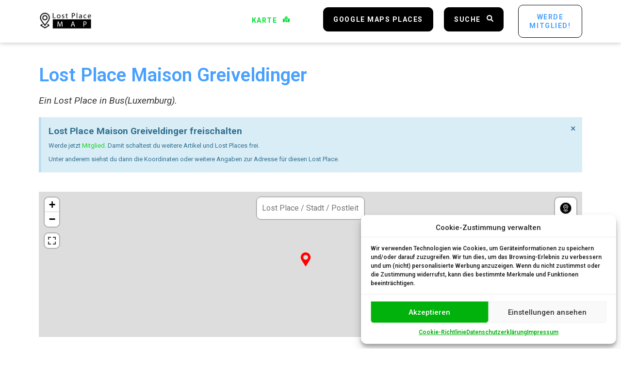

--- FILE ---
content_type: text/html; charset=utf-8
request_url: https://www.google.com/recaptcha/api2/aframe
body_size: 269
content:
<!DOCTYPE HTML><html><head><meta http-equiv="content-type" content="text/html; charset=UTF-8"></head><body><script nonce="BMCEgde06UxvJRxWeXtWQQ">/** Anti-fraud and anti-abuse applications only. See google.com/recaptcha */ try{var clients={'sodar':'https://pagead2.googlesyndication.com/pagead/sodar?'};window.addEventListener("message",function(a){try{if(a.source===window.parent){var b=JSON.parse(a.data);var c=clients[b['id']];if(c){var d=document.createElement('img');d.src=c+b['params']+'&rc='+(localStorage.getItem("rc::a")?sessionStorage.getItem("rc::b"):"");window.document.body.appendChild(d);sessionStorage.setItem("rc::e",parseInt(sessionStorage.getItem("rc::e")||0)+1);localStorage.setItem("rc::h",'1769817931950');}}}catch(b){}});window.parent.postMessage("_grecaptcha_ready", "*");}catch(b){}</script></body></html>

--- FILE ---
content_type: text/css
request_url: https://lostplace-map.com/wp-content/uploads/elementor/css/post-6.css?x50749&ver=1766412306
body_size: 282
content:
.elementor-kit-6{--e-global-color-primary:#01DF34;--e-global-color-secondary:#54595F;--e-global-color-text:#353535;--e-global-color-accent:#6AC9F3;--e-global-color-8e84640:#48A0FF;--e-global-color-de6989d:#51DA11;--e-global-color-e871230:#000000;--e-global-typography-primary-font-family:"Roboto";--e-global-typography-primary-font-weight:600;--e-global-typography-secondary-font-family:"Roboto Slab";--e-global-typography-secondary-font-weight:400;--e-global-typography-text-font-family:"Roboto";--e-global-typography-text-font-weight:400;--e-global-typography-accent-font-family:"Roboto";--e-global-typography-accent-font-weight:500;font-size:1.2em;font-weight:600;}.elementor-kit-6 a{color:#19D722;}.elementor-kit-6 h1{font-size:2em;}.elementor-kit-6 h2{font-size:1.6em;}.elementor-kit-6 h3{font-size:1.4em;}.elementor-kit-6 button,.elementor-kit-6 input[type="button"],.elementor-kit-6 input[type="submit"],.elementor-kit-6 .elementor-button{color:#FFFFFF;background-color:var( --e-global-color-e871230 );border-radius:20px 20px 20px 20px;}.elementor-kit-6 img{border-radius:20px 20px 20px 20px;}.elementor-section.elementor-section-boxed > .elementor-container{max-width:1140px;}.e-con{--container-max-width:1140px;}.elementor-widget:not(:last-child){margin-bottom:20px;}.elementor-element{--widgets-spacing:20px;}{}h1.entry-title{display:var(--page-title-display);}.site-header .site-branding{flex-direction:column;align-items:stretch;}.site-header{padding-inline-end:0px;padding-inline-start:0px;}.site-footer .site-branding{flex-direction:column;align-items:stretch;}@media(max-width:1024px){.elementor-section.elementor-section-boxed > .elementor-container{max-width:1024px;}.e-con{--container-max-width:1024px;}}@media(max-width:767px){.elementor-section.elementor-section-boxed > .elementor-container{max-width:767px;}.e-con{--container-max-width:767px;}}/* Start custom CSS */.leaflet-tile leaflet-tile-loaded {
    border-radius: 0;
}

h2 {
	margin-top: 2.5rem!important;
}

h3 {
	margin-top: 2.5rem!important;
}

h4 {
	margin-top: 2.5rem!important;
}

@media screen and (max-width:782px) {
 html {
  margin-top:0px!important;
 }
}/* End custom CSS */

--- FILE ---
content_type: text/css
request_url: https://lostplace-map.com/wp-content/uploads/elementor/css/post-51.css?x50749&ver=1766412306
body_size: 921
content:
.elementor-51 .elementor-element.elementor-element-7f6d087 > .elementor-container{min-height:88px;}.elementor-51 .elementor-element.elementor-element-7f6d087:not(.elementor-motion-effects-element-type-background), .elementor-51 .elementor-element.elementor-element-7f6d087 > .elementor-motion-effects-container > .elementor-motion-effects-layer{background-color:#FFFFFF;}.elementor-51 .elementor-element.elementor-element-7f6d087{box-shadow:0px 0px 10px 0px rgba(0, 0, 0, 0.28);transition:background 0.3s, border 0.3s, border-radius 0.3s, box-shadow 0.3s;padding:0px 0px 0px 0px;}.elementor-51 .elementor-element.elementor-element-7f6d087 > .elementor-background-overlay{transition:background 0.3s, border-radius 0.3s, opacity 0.3s;}.elementor-51 .elementor-element.elementor-element-2c87a66.elementor-column > .elementor-column-wrap > .elementor-widget-wrap{justify-content:flex-start;}.elementor-51 .elementor-element.elementor-element-2c87a66 > .elementor-column-wrap > .elementor-widget-wrap > .elementor-widget:not(.elementor-widget__width-auto):not(.elementor-widget__width-initial):not(:last-child):not(.elementor-absolute){margin-bottom:0px;}.elementor-51 .elementor-element.elementor-element-2c87a66 > .elementor-element-populated{margin:0px 0px 0px 0px;--e-column-margin-right:0px;--e-column-margin-left:0px;}.elementor-51 .elementor-element.elementor-element-2c87a66 > .elementor-element-populated > .elementor-widget-wrap{padding:15px 0px 9px 0px;}.elementor-51 .elementor-element.elementor-element-51d80e9e{text-align:left;width:auto;max-width:auto;}.elementor-51 .elementor-element.elementor-element-51d80e9e img{width:100%;max-width:130px;}.elementor-51 .elementor-element.elementor-element-eac6a45.elementor-column > .elementor-column-wrap > .elementor-widget-wrap{justify-content:space-between;}.elementor-51 .elementor-element.elementor-element-eac6a45 > .elementor-element-populated > .elementor-widget-wrap{padding:15px 0px 0px 0px;}.elementor-51 .elementor-element.elementor-element-50994c80 .elementor-button .elementor-align-icon-right{margin-left:12px;}.elementor-51 .elementor-element.elementor-element-50994c80 .elementor-button .elementor-align-icon-left{margin-right:12px;}.elementor-51 .elementor-element.elementor-element-50994c80 .elementor-button{font-family:"Roboto", Sans-serif;font-size:14px;font-weight:bold;text-transform:uppercase;font-style:normal;text-decoration:none;line-height:1.3em;letter-spacing:1.53px;fill:var( --e-global-color-primary );color:var( --e-global-color-primary );background-color:#FFFFFF;border-radius:0px 0px 0px 0px;padding:15px 20px 15px 20px;}.elementor-51 .elementor-element.elementor-element-50994c80 .elementor-button:hover, .elementor-51 .elementor-element.elementor-element-50994c80 .elementor-button:focus{color:#000000;background-color:#FFFFFF00;}.elementor-51 .elementor-element.elementor-element-50994c80 .elementor-button:hover svg, .elementor-51 .elementor-element.elementor-element-50994c80 .elementor-button:focus svg{fill:#000000;}.elementor-51 .elementor-element.elementor-element-50994c80 > .elementor-widget-container{margin:3px 0px 0px 0px;padding:0px 0px 0px 0px;}.elementor-51 .elementor-element.elementor-element-50994c80{width:var( --container-widget-width, 109.756% );max-width:109.756%;--container-widget-width:109.756%;--container-widget-flex-grow:0;}.elementor-51 .elementor-element.elementor-element-6d94b23.elementor-column > .elementor-column-wrap > .elementor-widget-wrap{justify-content:flex-end;}.elementor-51 .elementor-element.elementor-element-6d94b23 > .elementor-element-populated > .elementor-widget-wrap{padding:15px 0px 0px 0px;}.elementor-51 .elementor-element.elementor-element-07e54a9 .elementor-button .elementor-align-icon-right{margin-left:12px;}.elementor-51 .elementor-element.elementor-element-07e54a9 .elementor-button .elementor-align-icon-left{margin-right:12px;}.elementor-51 .elementor-element.elementor-element-07e54a9 .elementor-button{font-family:"Roboto", Sans-serif;font-size:14px;font-weight:bold;text-transform:uppercase;font-style:normal;text-decoration:none;line-height:1.3em;letter-spacing:1.53px;fill:#FFFFFF;color:#FFFFFF;background-color:#000000;border-style:solid;border-width:1px 1px 1px 1px;border-color:#000000;border-radius:10px 10px 10px 10px;padding:15px 20px 15px 20px;}.elementor-51 .elementor-element.elementor-element-07e54a9 .elementor-button:hover, .elementor-51 .elementor-element.elementor-element-07e54a9 .elementor-button:focus{color:#000000;background-color:#FFFFFF00;}.elementor-51 .elementor-element.elementor-element-07e54a9 .elementor-button:hover svg, .elementor-51 .elementor-element.elementor-element-07e54a9 .elementor-button:focus svg{fill:#000000;}.elementor-51 .elementor-element.elementor-element-07e54a9 > .elementor-widget-container{margin:0px 0px 0px 0px;padding:0px 0px 0px 0px;}.elementor-51 .elementor-element.elementor-element-07e54a9{width:auto;max-width:auto;}.elementor-51 .elementor-element.elementor-element-da1eece.elementor-column > .elementor-column-wrap > .elementor-widget-wrap{justify-content:flex-end;}.elementor-51 .elementor-element.elementor-element-da1eece > .elementor-element-populated > .elementor-widget-wrap{padding:15px 10px 10px 10px;}.elementor-51 .elementor-element.elementor-element-8099603 .elementor-button .elementor-align-icon-right{margin-left:12px;}.elementor-51 .elementor-element.elementor-element-8099603 .elementor-button .elementor-align-icon-left{margin-right:12px;}.elementor-51 .elementor-element.elementor-element-8099603 .elementor-button{font-family:"Roboto", Sans-serif;font-size:14px;font-weight:bold;text-transform:uppercase;font-style:normal;text-decoration:none;line-height:1.3em;letter-spacing:1.53px;fill:#FFFFFF;color:#FFFFFF;background-color:#000000;border-style:solid;border-width:1px 1px 1px 1px;border-color:#000000;border-radius:10px 10px 10px 10px;padding:15px 20px 15px 20px;}.elementor-51 .elementor-element.elementor-element-8099603 .elementor-button:hover, .elementor-51 .elementor-element.elementor-element-8099603 .elementor-button:focus{color:#000000;background-color:#FFFFFF00;}.elementor-51 .elementor-element.elementor-element-8099603 .elementor-button:hover svg, .elementor-51 .elementor-element.elementor-element-8099603 .elementor-button:focus svg{fill:#000000;}.elementor-51 .elementor-element.elementor-element-8099603 > .elementor-widget-container{margin:0px 0px 0px 010px;padding:0px 0px 0px 0px;}.elementor-51 .elementor-element.elementor-element-8099603{width:auto;max-width:auto;}.elementor-51 .elementor-element.elementor-element-4ddf4c1.elementor-column > .elementor-column-wrap > .elementor-widget-wrap{justify-content:flex-end;}.elementor-51 .elementor-element.elementor-element-4ddf4c1 > .elementor-element-populated > .elementor-widget-wrap{padding:10px 10px 10px 10px;}.elementor-51 .elementor-element.elementor-element-3e6cbec .elementor-button .elementor-align-icon-right{margin-left:0px;}.elementor-51 .elementor-element.elementor-element-3e6cbec .elementor-button .elementor-align-icon-left{margin-right:0px;}.elementor-51 .elementor-element.elementor-element-3e6cbec .elementor-button{font-family:"Roboto", Sans-serif;font-size:14px;font-weight:bold;text-transform:uppercase;font-style:normal;text-decoration:none;line-height:1.3em;letter-spacing:1.53px;fill:#48A0FF;color:#48A0FF;background-color:#FFFFFF;border-style:solid;border-width:1px 1px 1px 1px;border-color:#000000;border-radius:10px 10px 10px 10px;padding:15px 20px 15px 20px;}.elementor-51 .elementor-element.elementor-element-3e6cbec .elementor-button:hover, .elementor-51 .elementor-element.elementor-element-3e6cbec .elementor-button:focus{color:#FFFFFF;background-color:#48A0FF;border-color:#FFFFFF;}.elementor-51 .elementor-element.elementor-element-3e6cbec .elementor-button:hover svg, .elementor-51 .elementor-element.elementor-element-3e6cbec .elementor-button:focus svg{fill:#FFFFFF;}.elementor-51 .elementor-element.elementor-element-3e6cbec > .elementor-widget-container{margin:0px 0px 0px 010px;padding:0px 0px 0px 0px;}.elementor-51 .elementor-element.elementor-element-3e6cbec{width:auto;max-width:auto;}@media(max-width:1024px){.elementor-51 .elementor-element.elementor-element-50994c80{width:initial;max-width:initial;}.elementor-51 .elementor-element.elementor-element-da1eece.elementor-column > .elementor-column-wrap > .elementor-widget-wrap{justify-content:flex-end;}.elementor-51 .elementor-element.elementor-element-4ddf4c1.elementor-column > .elementor-column-wrap > .elementor-widget-wrap{justify-content:flex-end;}.elementor-51 .elementor-element.elementor-element-3e6cbec{width:initial;max-width:initial;}}@media(min-width:768px){.elementor-51 .elementor-element.elementor-element-2c87a66{width:36.225%;}.elementor-51 .elementor-element.elementor-element-eac6a45{width:13.158%;}.elementor-51 .elementor-element.elementor-element-6d94b23{width:22.81%;}.elementor-51 .elementor-element.elementor-element-da1eece{width:13.596%;}.elementor-51 .elementor-element.elementor-element-4ddf4c1{width:14.193%;}}@media(max-width:1024px) and (min-width:768px){.elementor-51 .elementor-element.elementor-element-2c87a66{width:25%;}.elementor-51 .elementor-element.elementor-element-eac6a45{width:20%;}.elementor-51 .elementor-element.elementor-element-6d94b23{width:15%;}.elementor-51 .elementor-element.elementor-element-da1eece{width:20%;}.elementor-51 .elementor-element.elementor-element-4ddf4c1{width:20%;}}@media(max-width:767px){.elementor-51 .elementor-element.elementor-element-2c87a66{width:33%;}.elementor-51 .elementor-element.elementor-element-2c87a66 > .elementor-element-populated{margin:0px 0px 0px 0px;--e-column-margin-right:0px;--e-column-margin-left:0px;}.elementor-51 .elementor-element.elementor-element-2c87a66 > .elementor-element-populated > .elementor-widget-wrap{padding:0px 0px 0px 0px;}.elementor-51 .elementor-element.elementor-element-eac6a45{width:31%;}.elementor-51 .elementor-element.elementor-element-6d94b23{width:21%;}.elementor-51 .elementor-element.elementor-element-da1eece{width:21%;}.elementor-51 .elementor-element.elementor-element-4ddf4c1{width:21%;}}/* Start custom CSS for image, class: .elementor-element-51d80e9e */.elementor-51 .elementor-element.elementor-element-51d80e9e {
    min-height: 2,5em;
}/* End custom CSS */
/* Start custom CSS for section, class: .elementor-element-7f6d087 */.elementor-51 .elementor-element.elementor-element-7f6d087 {
    min-height: 88px;
}/* End custom CSS */

--- FILE ---
content_type: text/css
request_url: https://lostplace-map.com/wp-content/uploads/elementor/css/post-57.css?x50749&ver=1766412306
body_size: 1044
content:
.elementor-57 .elementor-element.elementor-element-5ea5e1c > .elementor-background-overlay{opacity:0.94;transition:background 0.3s, border-radius 0.3s, opacity 0.3s;}.elementor-57 .elementor-element.elementor-element-5ea5e1c{transition:background 0.3s, border 0.3s, border-radius 0.3s, box-shadow 0.3s;margin-top:20px;margin-bottom:0px;}.elementor-57 .elementor-element.elementor-element-0b1ac4e > .elementor-element-populated{transition:background 0.3s, border 0.3s, border-radius 0.3s, box-shadow 0.3s;}.elementor-57 .elementor-element.elementor-element-0b1ac4e > .elementor-element-populated > .elementor-background-overlay{transition:background 0.3s, border-radius 0.3s, opacity 0.3s;}.elementor-57 .elementor-element.elementor-element-0b1ac4e > .elementor-element-populated > .elementor-widget-wrap{padding:0px 0px 0px 0px;}.elementor-57 .elementor-element.elementor-element-8bbcab9:not(.elementor-motion-effects-element-type-background), .elementor-57 .elementor-element.elementor-element-8bbcab9 > .elementor-motion-effects-container > .elementor-motion-effects-layer{background-color:#D7FAFF;}.elementor-57 .elementor-element.elementor-element-8bbcab9, .elementor-57 .elementor-element.elementor-element-8bbcab9 > .elementor-background-overlay{border-radius:20px 20px 0px 0px;}.elementor-57 .elementor-element.elementor-element-8bbcab9{box-shadow:0px 8px 10px 0px rgba(0, 0, 0, 0.136);transition:background 0.3s, border 0.3s, border-radius 0.3s, box-shadow 0.3s;padding:2em 2em 2em 2em;}.elementor-57 .elementor-element.elementor-element-8bbcab9 > .elementor-background-overlay{transition:background 0.3s, border-radius 0.3s, opacity 0.3s;}.elementor-57 .elementor-element.elementor-element-cb4d2d1 > .elementor-element-populated > .elementor-widget-wrap{padding:0px 0px 0px 0px;}.elementor-57 .elementor-element.elementor-element-1ccb3f6 .elementor-heading-title{color:var( --e-global-color-8e84640 );}.elementor-57 .elementor-element.elementor-element-d047c01 > .elementor-element-populated > .elementor-widget-wrap{padding:0px 0px 0px 0px;}.elementor-57 .elementor-element.elementor-element-fd55d5b{font-family:"Roboto", Sans-serif;font-weight:400;}.elementor-57 .elementor-element.elementor-element-469c11c:not(.elementor-motion-effects-element-type-background), .elementor-57 .elementor-element.elementor-element-469c11c > .elementor-motion-effects-container > .elementor-motion-effects-layer{background-color:#D7FAFF;}.elementor-57 .elementor-element.elementor-element-469c11c{box-shadow:0px 10px 10px 0px rgba(0, 0, 0, 0.15);transition:background 0.3s, border 0.3s, border-radius 0.3s, box-shadow 0.3s;padding:2em 2em 2em 2em;}.elementor-57 .elementor-element.elementor-element-469c11c > .elementor-background-overlay{transition:background 0.3s, border-radius 0.3s, opacity 0.3s;}.elementor-57 .elementor-element.elementor-element-137fed4 > .elementor-element-populated > .elementor-widget-wrap{padding:0px 0px 0px 0px;}.elementor-57 .elementor-element.elementor-element-a9c2e10 .elementor-icon-list-items:not(.elementor-inline-items) .elementor-icon-list-item:not(:last-child){padding-bottom:calc(15px/2);}.elementor-57 .elementor-element.elementor-element-a9c2e10 .elementor-icon-list-items:not(.elementor-inline-items) .elementor-icon-list-item:not(:first-child){margin-top:calc(15px/2);}.elementor-57 .elementor-element.elementor-element-a9c2e10 .elementor-icon-list-items.elementor-inline-items .elementor-icon-list-item{margin-right:calc(15px/2);margin-left:calc(15px/2);}.elementor-57 .elementor-element.elementor-element-a9c2e10 .elementor-icon-list-items.elementor-inline-items{margin-right:calc(-15px/2);margin-left:calc(-15px/2);}body.rtl .elementor-57 .elementor-element.elementor-element-a9c2e10 .elementor-icon-list-items.elementor-inline-items .elementor-icon-list-item:after{left:calc(-15px/2);}body:not(.rtl) .elementor-57 .elementor-element.elementor-element-a9c2e10 .elementor-icon-list-items.elementor-inline-items .elementor-icon-list-item:after{right:calc(-15px/2);}.elementor-57 .elementor-element.elementor-element-a9c2e10 .elementor-icon-list-icon i{color:var( --e-global-color-8e84640 );transition:color 0.3s;}.elementor-57 .elementor-element.elementor-element-a9c2e10 .elementor-icon-list-icon svg{fill:var( --e-global-color-8e84640 );transition:fill 0.3s;}.elementor-57 .elementor-element.elementor-element-a9c2e10{--e-icon-list-icon-size:27px;--icon-vertical-offset:0px;}.elementor-57 .elementor-element.elementor-element-a9c2e10 .elementor-icon-list-icon{padding-right:10px;}.elementor-57 .elementor-element.elementor-element-a9c2e10 .elementor-icon-list-text{transition:color 0.3s;}.elementor-57 .elementor-element.elementor-element-cb1ba75 .elementor-icon-list-items:not(.elementor-inline-items) .elementor-icon-list-item:not(:last-child){padding-bottom:calc(15px/2);}.elementor-57 .elementor-element.elementor-element-cb1ba75 .elementor-icon-list-items:not(.elementor-inline-items) .elementor-icon-list-item:not(:first-child){margin-top:calc(15px/2);}.elementor-57 .elementor-element.elementor-element-cb1ba75 .elementor-icon-list-items.elementor-inline-items .elementor-icon-list-item{margin-right:calc(15px/2);margin-left:calc(15px/2);}.elementor-57 .elementor-element.elementor-element-cb1ba75 .elementor-icon-list-items.elementor-inline-items{margin-right:calc(-15px/2);margin-left:calc(-15px/2);}body.rtl .elementor-57 .elementor-element.elementor-element-cb1ba75 .elementor-icon-list-items.elementor-inline-items .elementor-icon-list-item:after{left:calc(-15px/2);}body:not(.rtl) .elementor-57 .elementor-element.elementor-element-cb1ba75 .elementor-icon-list-items.elementor-inline-items .elementor-icon-list-item:after{right:calc(-15px/2);}.elementor-57 .elementor-element.elementor-element-cb1ba75 .elementor-icon-list-icon i{color:var( --e-global-color-8e84640 );transition:color 0.3s;}.elementor-57 .elementor-element.elementor-element-cb1ba75 .elementor-icon-list-icon svg{fill:var( --e-global-color-8e84640 );transition:fill 0.3s;}.elementor-57 .elementor-element.elementor-element-cb1ba75{--e-icon-list-icon-size:27px;--icon-vertical-offset:0px;}.elementor-57 .elementor-element.elementor-element-cb1ba75 .elementor-icon-list-icon{padding-right:10px;}.elementor-57 .elementor-element.elementor-element-cb1ba75 .elementor-icon-list-text{transition:color 0.3s;}.elementor-57 .elementor-element.elementor-element-88b16d6:not(.elementor-motion-effects-element-type-background), .elementor-57 .elementor-element.elementor-element-88b16d6 > .elementor-motion-effects-container > .elementor-motion-effects-layer{background-color:#000000E0;background-image:url("https://lostplace-map.com/wp-content/uploads/2023/08/Sanatorium-front-1-1024x681.jpg");background-position:center center;background-repeat:no-repeat;background-size:cover;}.elementor-57 .elementor-element.elementor-element-88b16d6 > .elementor-background-overlay{background-color:#000000;opacity:0.61;transition:background 0.3s, border-radius 0.3s, opacity 0.3s;}.elementor-57 .elementor-element.elementor-element-88b16d6{box-shadow:0px -1px 5px 0px rgba(0, 0, 0, 0.65);transition:background 0.3s, border 0.3s, border-radius 0.3s, box-shadow 0.3s;padding:100px 0px 100px 0px;}.elementor-57 .elementor-element.elementor-element-4363a1d .elementor-nav-menu--main:not(.e--pointer-framed) .elementor-item:before,
					.elementor-57 .elementor-element.elementor-element-4363a1d .elementor-nav-menu--main:not(.e--pointer-framed) .elementor-item:after{background-color:var( --e-global-color-primary );}.elementor-57 .elementor-element.elementor-element-4363a1d .e--pointer-framed .elementor-item:before,
					.elementor-57 .elementor-element.elementor-element-4363a1d .e--pointer-framed .elementor-item:after{border-color:var( --e-global-color-primary );}.elementor-57 .elementor-element.elementor-element-fa6ca40 > .elementor-column-wrap > .elementor-widget-wrap > .elementor-widget:not(.elementor-widget__width-auto):not(.elementor-widget__width-initial):not(:last-child):not(.elementor-absolute){margin-bottom:10px;}.elementor-57 .elementor-element.elementor-element-7873512 .elementor-nav-menu--main .elementor-item:hover,
					.elementor-57 .elementor-element.elementor-element-7873512 .elementor-nav-menu--main .elementor-item.elementor-item-active,
					.elementor-57 .elementor-element.elementor-element-7873512 .elementor-nav-menu--main .elementor-item.highlighted,
					.elementor-57 .elementor-element.elementor-element-7873512 .elementor-nav-menu--main .elementor-item:focus{color:var( --e-global-color-accent );fill:var( --e-global-color-accent );}.elementor-57 .elementor-element.elementor-element-7873512 .elementor-nav-menu--main:not(.e--pointer-framed) .elementor-item:before,
					.elementor-57 .elementor-element.elementor-element-7873512 .elementor-nav-menu--main:not(.e--pointer-framed) .elementor-item:after{background-color:var( --e-global-color-primary );}.elementor-57 .elementor-element.elementor-element-7873512 .e--pointer-framed .elementor-item:before,
					.elementor-57 .elementor-element.elementor-element-7873512 .e--pointer-framed .elementor-item:after{border-color:var( --e-global-color-primary );}.elementor-57 .elementor-element.elementor-element-63e9f0d > .elementor-widget-container{padding:0px 20px 0px 20px;}.elementor-57 .elementor-element.elementor-element-b9940d6 > .elementor-widget-container{padding:0px 20px 0px 20px;}.elementor-57 .elementor-element.elementor-element-11adabe .elementor-nav-menu--main:not(.e--pointer-framed) .elementor-item:before,
					.elementor-57 .elementor-element.elementor-element-11adabe .elementor-nav-menu--main:not(.e--pointer-framed) .elementor-item:after{background-color:var( --e-global-color-primary );}.elementor-57 .elementor-element.elementor-element-11adabe .e--pointer-framed .elementor-item:before,
					.elementor-57 .elementor-element.elementor-element-11adabe .e--pointer-framed .elementor-item:after{border-color:var( --e-global-color-primary );}.elementor-57 .elementor-element.elementor-element-4a0f385:not(.elementor-motion-effects-element-type-background), .elementor-57 .elementor-element.elementor-element-4a0f385 > .elementor-motion-effects-container > .elementor-motion-effects-layer{background-color:#000000;}.elementor-57 .elementor-element.elementor-element-4a0f385{box-shadow:0px 0px 30px -5px rgba(0,0,0,0.5);transition:background 0.3s, border 0.3s, border-radius 0.3s, box-shadow 0.3s;padding:010px 010px 010px 010px;}.elementor-57 .elementor-element.elementor-element-4a0f385 > .elementor-background-overlay{transition:background 0.3s, border-radius 0.3s, opacity 0.3s;}.elementor-57 .elementor-element.elementor-element-12b9e91 .elementor-icon-list-icon i{transition:color 0.3s;}.elementor-57 .elementor-element.elementor-element-12b9e91 .elementor-icon-list-icon svg{transition:fill 0.3s;}.elementor-57 .elementor-element.elementor-element-12b9e91{--e-icon-list-icon-size:14px;--icon-vertical-offset:0px;}.elementor-57 .elementor-element.elementor-element-12b9e91 .elementor-icon-list-text{color:#FFFFFF;transition:color 0.3s;}.elementor-57 .elementor-element.elementor-element-4b27073 .elementor-icon-list-icon i{transition:color 0.3s;}.elementor-57 .elementor-element.elementor-element-4b27073 .elementor-icon-list-icon svg{transition:fill 0.3s;}.elementor-57 .elementor-element.elementor-element-4b27073{--e-icon-list-icon-size:14px;--icon-vertical-offset:0px;}.elementor-57 .elementor-element.elementor-element-4b27073 .elementor-icon-list-text{color:#FFFFFF;transition:color 0.3s;}@media(max-width:1024px){.elementor-57 .elementor-element.elementor-element-88b16d6:not(.elementor-motion-effects-element-type-background), .elementor-57 .elementor-element.elementor-element-88b16d6 > .elementor-motion-effects-container > .elementor-motion-effects-layer{background-image:url("https://lostplace-map.com/wp-content/uploads/2023/08/Sanatorium-front-1-300x199.jpg");background-size:cover;}}@media(max-width:767px){.elementor-57 .elementor-element.elementor-element-137fed4 > .elementor-element-populated > .elementor-widget-wrap{padding:0px 0px 10px 0px;}.elementor-57 .elementor-element.elementor-element-fa82241 > .elementor-element-populated > .elementor-widget-wrap{padding:10px 0px 0px 0px;}.elementor-57 .elementor-element.elementor-element-88b16d6:not(.elementor-motion-effects-element-type-background), .elementor-57 .elementor-element.elementor-element-88b16d6 > .elementor-motion-effects-container > .elementor-motion-effects-layer{background-image:url("https://lostplace-map.com/wp-content/uploads/2024/03/IMG_4629-768x1024.jpg");background-position:-215px 0px;background-size:cover;}}

--- FILE ---
content_type: text/css
request_url: https://lostplace-map.com/wp-content/uploads/elementor/css/post-9668.css?x50749&ver=1766412382
body_size: 1698
content:
.elementor-9668 .elementor-element.elementor-element-144c6aab{margin-top:2em;margin-bottom:2em;}.elementor-9668 .elementor-element.elementor-element-6ae8b7fe .elementor-heading-title{color:var( --e-global-color-8e84640 );}.elementor-9668 .elementor-element.elementor-element-98a49c4{text-align:left;font-family:"Roboto", Sans-serif;font-weight:400;font-style:italic;}.elementor-9668 .elementor-element.elementor-element-321f08ee{transition:background 0.3s, border 0.3s, border-radius 0.3s, box-shadow 0.3s;z-index:1;}.elementor-9668 .elementor-element.elementor-element-321f08ee > .elementor-background-overlay{transition:background 0.3s, border-radius 0.3s, opacity 0.3s;}.elementor-9668 .elementor-element.elementor-element-b9d6d9e:not(.elementor-motion-effects-element-type-background) > .elementor-column-wrap, .elementor-9668 .elementor-element.elementor-element-b9d6d9e > .elementor-column-wrap > .elementor-motion-effects-container > .elementor-motion-effects-layer{background-color:#FFFFFF;}.elementor-9668 .elementor-element.elementor-element-b9d6d9e > .elementor-element-populated >  .elementor-background-overlay{background-image:url("https://lostplace-map.com/wp-content/uploads/2024/03/IMG_4629.jpg");background-position:center center;background-repeat:no-repeat;background-size:cover;opacity:0.11;}.elementor-9668 .elementor-element.elementor-element-b9d6d9e > .elementor-element-populated > .elementor-background-overlay{mix-blend-mode:darken;transition:background 0.3s, border-radius 0.3s, opacity 0.3s;}.elementor-9668 .elementor-element.elementor-element-b9d6d9e > .elementor-element-populated, .elementor-9668 .elementor-element.elementor-element-b9d6d9e > .elementor-element-populated > .elementor-background-overlay, .elementor-9668 .elementor-element.elementor-element-b9d6d9e > .elementor-background-slideshow{border-radius:20px 20px 20px 20px;}.elementor-9668 .elementor-element.elementor-element-b9d6d9e > .elementor-element-populated{box-shadow:0px 0px 10px 0px rgba(0, 0, 0, 0.15);transition:background 0.3s, border 0.3s, border-radius 0.3s, box-shadow 0.3s;}.elementor-9668 .elementor-element.elementor-element-b9d6d9e > .elementor-element-populated > .elementor-widget-wrap{padding:15px 0px 15px 0px;}.elementor-9668 .elementor-element.elementor-element-14fff31a .elementor-icon-list-icon i{color:var( --e-global-color-accent );font-size:18px;}.elementor-9668 .elementor-element.elementor-element-14fff31a .elementor-icon-list-icon svg{fill:var( --e-global-color-accent );--e-icon-list-icon-size:18px;}.elementor-9668 .elementor-element.elementor-element-14fff31a .elementor-icon-list-icon{width:18px;}.elementor-9668 .elementor-element.elementor-element-6451d9a4 > .elementor-widget-container{margin:-10px 20px 20px 20px;}.elementor-9668 .elementor-element.elementor-element-46a610c9{margin-top:2em;margin-bottom:2em;z-index:1;}.elementor-9668 .elementor-element.elementor-element-145d6481 > .elementor-element-populated, .elementor-9668 .elementor-element.elementor-element-145d6481 > .elementor-element-populated > .elementor-background-overlay, .elementor-9668 .elementor-element.elementor-element-145d6481 > .elementor-background-slideshow{border-radius:20px 20px 20px 20px;}.elementor-9668 .elementor-element.elementor-element-145d6481 > .elementor-element-populated{box-shadow:0px 0px 10px 0px rgba(0, 0, 0, 0.15);}.elementor-9668 .elementor-element.elementor-element-145d6481 > .elementor-element-populated > .elementor-widget-wrap{padding:0px 0px 0px 0px;}.elementor-9668 .elementor-element.elementor-element-1d31a1c0 .elementor-heading-title{color:var( --e-global-color-accent );}.elementor-9668 .elementor-element.elementor-element-1d31a1c0 > .elementor-widget-container{margin:-20px 0px 0px 20px;}.elementor-9668 .elementor-element.elementor-element-10aecbc0 > .elementor-widget-container{margin:0px 20px 0px 20px;}.elementor-9668 .elementor-element.elementor-element-34a9293 .elementor-icon-list-icon i{transition:color 0.3s;}.elementor-9668 .elementor-element.elementor-element-34a9293 .elementor-icon-list-icon svg{transition:fill 0.3s;}.elementor-9668 .elementor-element.elementor-element-34a9293{--e-icon-list-icon-size:14px;--icon-vertical-offset:0px;}.elementor-9668 .elementor-element.elementor-element-34a9293 .elementor-icon-list-text{transition:color 0.3s;}.elementor-9668 .elementor-element.elementor-element-7c321a1f > .elementor-widget-container{margin:0px 20px 0px 20px;}.elementor-9668 .elementor-element.elementor-element-60a80e15 > .elementor-widget-container{margin:20px 20px 0px 20px;}.elementor-9668 .elementor-element.elementor-element-187a0ce6 > .elementor-widget-container{margin:0px 20px 0px 20px;}.elementor-9668 .elementor-element.elementor-element-417e00f{--divider-border-style:solid;--divider-color:var( --e-global-color-accent );--divider-border-width:1px;}.elementor-9668 .elementor-element.elementor-element-417e00f .elementor-divider-separator{width:75%;margin:0 auto;margin-center:0;}.elementor-9668 .elementor-element.elementor-element-417e00f .elementor-divider{text-align:center;padding-top:15px;padding-bottom:15px;}.elementor-9668 .elementor-element.elementor-element-105fa50 > .elementor-widget-container{margin:0px 0px 0px 0px;}.elementor-9668 .elementor-element.elementor-element-eb67918 .elementor-button{background-color:#B9B9B9;}.elementor-9668 .elementor-element.elementor-element-eb67918 > .elementor-widget-container{margin:0px 20px 20px 20px;}.elementor-9668 .elementor-element.elementor-element-2178c4cb > .elementor-widget-container{margin:2em 0em 2em 0em;}.elementor-9668 .elementor-element.elementor-element-492dbf7 .elementor-heading-title{color:var( --e-global-color-8e84640 );font-family:"Roboto", Sans-serif;font-weight:600;text-transform:capitalize;}.elementor-9668 .elementor-element.elementor-element-b0f8866{margin-top:1em;margin-bottom:0em;}.elementor-9668 .elementor-element.elementor-element-214f09d4, .elementor-9668 .elementor-element.elementor-element-214f09d4 > .elementor-background-overlay{border-radius:20px 20px 20px 20px;}.elementor-9668 .elementor-element.elementor-element-214f09d4{box-shadow:0px 0px 10px 0px rgba(0, 0, 0, 0.15);}.elementor-bc-flex-widget .elementor-9668 .elementor-element.elementor-element-695ea1b9.elementor-column .elementor-column-wrap{align-items:center;}.elementor-9668 .elementor-element.elementor-element-695ea1b9.elementor-column.elementor-element[data-element_type="column"] > .elementor-column-wrap.elementor-element-populated > .elementor-widget-wrap{align-content:center;align-items:center;}.elementor-9668 .elementor-element.elementor-element-695ea1b9 > .elementor-element-populated >  .elementor-background-overlay{background-image:url("https://lostplace-map.com/wp-content/uploads/2024/03/IMG_4629.jpg");background-position:center center;background-repeat:no-repeat;background-size:cover;opacity:0.16;}.elementor-9668 .elementor-element.elementor-element-695ea1b9 > .elementor-element-populated, .elementor-9668 .elementor-element.elementor-element-695ea1b9 > .elementor-element-populated > .elementor-background-overlay, .elementor-9668 .elementor-element.elementor-element-695ea1b9 > .elementor-background-slideshow{border-radius:20px 0px 0px 20px;}.elementor-9668 .elementor-element.elementor-element-695ea1b9 > .elementor-element-populated{transition:background 0.3s, border 0.3s, border-radius 0.3s, box-shadow 0.3s;}.elementor-9668 .elementor-element.elementor-element-695ea1b9 > .elementor-element-populated > .elementor-background-overlay{transition:background 0.3s, border-radius 0.3s, opacity 0.3s;}.elementor-9668 .elementor-element.elementor-element-7f60209d .elementor-icon-list-icon i{color:var( --e-global-color-accent );font-size:18px;}.elementor-9668 .elementor-element.elementor-element-7f60209d .elementor-icon-list-icon svg{fill:var( --e-global-color-accent );--e-icon-list-icon-size:18px;}.elementor-9668 .elementor-element.elementor-element-7f60209d .elementor-icon-list-icon{width:18px;}.elementor-9668 .elementor-element.elementor-element-5eb45d10 > .elementor-element-populated > .elementor-widget-wrap{padding:2em 1em 2em 1em;}.elementor-9668 .elementor-element.elementor-element-179ebcf{text-align:center;}.elementor-9668 .elementor-element.elementor-element-179ebcf .elementor-heading-title{color:var( --e-global-color-e871230 );}.elementor-9668 .elementor-element.elementor-element-179ebcf > .elementor-widget-container{margin:-40px 0px 0px 0px;}.elementor-9668 .elementor-element.elementor-element-c02d0b5 > .elementor-widget-container{margin:10px 0px 0px 0px;}.elementor-9668 .elementor-element.elementor-element-24d5520 .elementor-icon-list-icon i{transition:color 0.3s;}.elementor-9668 .elementor-element.elementor-element-24d5520 .elementor-icon-list-icon svg{transition:fill 0.3s;}.elementor-9668 .elementor-element.elementor-element-24d5520{--e-icon-list-icon-size:14px;--icon-vertical-offset:0px;}.elementor-9668 .elementor-element.elementor-element-24d5520 .elementor-icon-list-text{transition:color 0.3s;}.elementor-9668 .elementor-element.elementor-element-7c375eee .elementor-heading-title{color:var( --e-global-color-accent );}.elementor-9668 .elementor-element.elementor-element-0cce13c > .elementor-widget-container{margin:0em 0em 2em 0em;padding:1em 1em 3em 2em;border-radius:20px 20px 20px 20px;box-shadow:0px 0px 10px 0px rgba(0, 0, 0, 0.15);}.elementor-9668 .elementor-element.elementor-element-18e30bc8 .elementor-heading-title{color:var( --e-global-color-8e84640 );}.elementor-9668 .elementor-element.elementor-element-5b9ec43 .elementor-heading-title{color:var( --e-global-color-e871230 );}.elementor-9668 .elementor-element.elementor-element-5e75d1b .elementor-posts-container .elementor-post__thumbnail{padding-bottom:calc( 0.25 * 100% );}.elementor-9668 .elementor-element.elementor-element-5e75d1b:after{content:"0.25";}.elementor-9668 .elementor-element.elementor-element-5e75d1b .elementor-post__meta-data span + span:before{content:"•";}.elementor-9668 .elementor-element.elementor-element-5e75d1b{--grid-column-gap:18px;--grid-row-gap:22px;}.elementor-9668 .elementor-element.elementor-element-5e75d1b .elementor-post__card{border-radius:20px;}.elementor-9668 .elementor-element.elementor-element-5e75d1b .elementor-post__card .elementor-post__meta-data{border-top-color:#02010100;}.elementor-9668 .elementor-element.elementor-element-5e75d1b .elementor-post__text{margin-top:0px;}.elementor-9668 .elementor-element.elementor-element-5e75d1b .elementor-post__badge{right:0;}.elementor-9668 .elementor-element.elementor-element-5e75d1b .elementor-post__card .elementor-post__badge{background-color:#00000063;border-radius:20px;font-size:10px;margin:12px;}.elementor-9668 .elementor-element.elementor-element-5e75d1b .elementor-post__excerpt{margin-bottom:10px;}@media(min-width:768px){.elementor-9668 .elementor-element.elementor-element-48b0f9e7{width:33%;}.elementor-9668 .elementor-element.elementor-element-b9d6d9e{width:100%;}.elementor-9668 .elementor-element.elementor-element-45866ea6{width:66.665%;}.elementor-9668 .elementor-element.elementor-element-695ea1b9{width:33%;}.elementor-9668 .elementor-element.elementor-element-5eb45d10{width:67%;}}@media(max-width:1024px){.elementor-9668 .elementor-element.elementor-element-695ea1b9 > .elementor-element-populated, .elementor-9668 .elementor-element.elementor-element-695ea1b9 > .elementor-element-populated > .elementor-background-overlay, .elementor-9668 .elementor-element.elementor-element-695ea1b9 > .elementor-background-slideshow{border-radius:20px 20px 0px 0px;}}@media(max-width:767px){.elementor-9668 .elementor-element.elementor-element-5eb45d10 > .elementor-element-populated > .elementor-widget-wrap{padding:20px 10px 10px 10px;}.elementor-9668 .elementor-element.elementor-element-5e75d1b .elementor-posts-container .elementor-post__thumbnail{padding-bottom:calc( 0.5 * 100% );}.elementor-9668 .elementor-element.elementor-element-5e75d1b:after{content:"0.5";}}/* Start custom CSS for shortcode, class: .elementor-element-4a4529bd */.elementor-9668 .elementor-element.elementor-element-4a4529bd {
    height: 300px;
}

.elementor-9668 .elementor-element.elementor-element-4a4529bd .elementor-widget-container { height: 100%;}/* End custom CSS */
/* Start custom CSS for button, class: .elementor-element-60a80e15 */.elementor-9668 .elementor-element.elementor-element-60a80e15 a {
    width: 100%;
}/* End custom CSS */
/* Start custom CSS for button, class: .elementor-element-187a0ce6 */.elementor-9668 .elementor-element.elementor-element-187a0ce6 a {
    width: 100%;
}/* End custom CSS */
/* Start custom CSS for html, class: .elementor-element-105fa50 */.elementor-9668 .elementor-element.elementor-element-105fa50 .elementor-widget-container {
  margin: 0px 20px 20px 20px;
}
.elementor-9668 .elementor-element.elementor-element-105fa50 .elementor-button {
  width: 100%;
}

selctor .elementor-button-wrapper {
    box-sizing: border-box;
}/* End custom CSS */
/* Start custom CSS for posts, class: .elementor-element-5e75d1b */.elementor-9668 .elementor-element.elementor-element-5e75d1b .elementor-post__excerpt {
	min-height: 60px;
}

.elementor-9668 .elementor-element.elementor-element-5e75d1b .elementor-post__title {
    line-height:1em;
    min-height:2em;
}

.elementor-9668 .elementor-element.elementor-element-5e75d1b .elementor-post__thumbnail__link {
    max-height: 9em;
}

.elementor-9668 .elementor-element.elementor-element-5e75d1b .elementor-post__card {
    max-height: 20em;
}

@media (max-width: 768px) {
    .elementor-9668 .elementor-element.elementor-element-5e75d1b .elementor-post__thumbnail__link {
        max-height: 10em;
    }
    .elementor-9668 .elementor-element.elementor-element-5e75d1b .elementor-post__card {
    max-height: 25em;
}/* End custom CSS */

--- FILE ---
content_type: text/css
request_url: https://lostplace-map.com/wp-content/plugins/lpmap/allgemein.css?x50749&ver=6.9
body_size: 1950
content:
body {
    padding: 0;
    margin: 0;
}

#map {
    height: 100%;
    width: 100%;
}

#map img {
    border-radius: 0;
}

.marker-cluster div {
    border-radius: 50%;
    opacity: 0.7; /* leichte Transparenz */
    color: white;
    text-align: center;
    font-weight: bold;
}

/* Farben pro Layer */
.marker-cluster-industrie div {
    background-color: #c35f0b;
}

.marker-cluster-infrastruktur div {
    background-color: #007bff;
}

.marker-cluster-gebaeude div {
    background-color: #ff0000;
}

.marker-cluster-bunker div {
    background-color: #28a745;
}

.marker-cluster-militaer div {
    background-color: #025903;
}

.marker-cluster-freizeit-anlagen div {
    background-color: #efe417;
}

.marker-cluster-fahrzeuge div {
    background-color: #6f42c1;
}

.marker-cluster-community-place div {
    background-color: #3cc8e8;
}

.marker-cluster-gmplace div {
    background-color: #ff69b4;
}

/* Größenanpassung nach Markeranzahl */
.marker-cluster.small {
    width: 30px;
    height: 30px;
    line-height: 30px;
}

.marker-cluster.medium {
    width: 40px;
    height: 40px;
    line-height: 40px;
}

.marker-cluster.large {
    width: 50px;
    height: 50px;
    line-height: 50px;
}

/* Popup */
.custom-popup-wrapper {
    background: none;
    box-shadow: none;
}

.custom-popup {
    position: relative;
    width: 250px;
    min-height: 120px;
    color: #000;
    font-family: Arial, sans-serif;
    border-radius: 10px;
    overflow: hidden;
    background-color: #fff; /* helles Grund-Background */

    display: flex;
    justify-content: center;  /* horizontal centering */
    align-items: center;      /* vertical centering */
}

.leaflet-popup-content {
    margin: 0;
}

.leaflet-popup-content-wrapper {
    padding: 0;
}

/* Hintergrundbild + Vignette */
.custom-popup-inner {
    position: absolute;
    top: 0;
    left: 0;
    width: 100%;
    height: 100%;
    pointer-events: none;
    z-index: 0;

    /* Hintergrundbild + sanfte Vignette */
    background: radial-gradient(circle, rgba(0, 0, 0, 0.08) 0%, rgba(255, 255, 255, 0.8) 60%, rgba(255, 255, 255, 1) 100%),
    var(--popup-thumbnail-url, none);
    background-size: 100%;
    background-position: center;
    background-blend-mode: lighten;
    transition: background-size .2s;
}

/* Fallback für Popups ohne Bild */
.custom-popup.no-image .custom-popup-inner {
    background: radial-gradient(circle at center, rgba(0, 0, 0, 0.05) 0%, rgba(255, 255, 255, 0.7) 50%, rgba(255, 255, 255, 1) 100%);
}

/* Text oben drauf */
.popup-content {
    position: relative;
    z-index: 1;
    padding: 10px;
}

.custom-popup .popup-content {
    display: flex;
    flex-direction: column;
    justify-content: space-between; /* Text oben, Link unten */
    align-items: center; /* horizontal zentriert */
    height: 100%;
    padding: 10px;
    font-weight: bold;
    font-size: 13px;
    backdrop-filter: blur(2px);
}

.custom-popup:hover .custom-popup-inner {
    background-size: 150%;
    transition: background-size .2s;
}

.custom-popup .popup-content a {
    margin-top: 10px; /* schiebt den Link ans Ende */
    text-align: center;
    color: #52f263;
    text-shadow: 0 0 10px black;
    font-size: 16px;
}

.custom-popup .popup-content:not(a) {
    margin-top: 5px; /* leichter Abstand nach oben für Text */
    text-align: center;
}

.easy-button-button .gm-icon {
    display: inline-block;
    width: 100%;
    height: 100%;
    /*background: url('https://lostplace-map.com/wp-content/plugins/lpmap/gmplaces.png') no-repeat center center;
    background-size: contain;*/
}

.easy-button-button.gm-button {
    width: 40px;
    height: 40px;
    padding: 0;
    border-radius: 10px;
    overflow: hidden;
}

.easy-button-button.gm-button .button-state {
    display: block;
    width: 100%;
    height: 100%;
    position: relative;
}

.gmplaces-disabled-active, .gmplaces-activated-active {
    padding: 0 !important;
}

.easy-button-button.gm-button img.gm-btn-icon {
    width: 100%;
    height: 100%;
    display: block;
    object-fit: contain;
}

.easy-button-button.leaflet-bar-part.leaflet-interactive.gmplaces-disabled-active, .easy-button-button.leaflet-bar-part.leaflet-interactive.gmplaces-activated-active {
    border-radius: 8px !important;
}

.easy-button-button.gmplaces-activated-active, .easy-button-button.gmplaces-disabled-active {
    width: 44px !important;
    height: 44px !important;
}


#map-gm-btn {
    width: 44px !important;
    height: 44px !important;
    display: flex;
    align-items: center;
    justify-content: center;
    border-radius: 8px !important;
    padding: 0;
}

#map-gm-btn .button-state
 {
    width: 26px;
    height: 26px;
    background: url('https://lostplace-map.com/wp-content/plugins/lpmap/icons/gmplaces.png') no-repeat center center;
    background-size: contain;
}

#map-gm-btn.gm-off-active {
    filter: grayscale(50%);
}


#map-history-btn.history-off-active {
    filter: grayscale(50%);
}

#map-history-btn {
    width: 44px !important;
    height: 44px !important;
    display: flex;
    align-items: center;
    justify-content: center;
    border-radius: 8px !important;
    padding: 0;
}

#map-history-btn .button-state
{
    width: 26px;
    height: 26px;
    background: url('https://lostplace-map.com/wp-content/plugins/lpmap/icons/history.png') no-repeat center center;
    background-size: contain;
}

.easy-button-button .history-icon {
    display: inline-block;
    width: 100%;
    height: 100%;
    /*background: url('https://lostplace-map.com/wp-content/plugins/lpmap/gmplaces.png') no-repeat center center;
    background-size: contain;*/
}

#recently-viewed-overlay {
    position: absolute;
    top: 0; left: 0;
    width: 100%;
    height: 100%;
    background: rgba(0,0,0,0.85);
    z-index: 10000;
    display: flex;
    flex-direction: column;
    padding: 20px;
    box-sizing: border-box;
    overflow-y: auto;
    color: white;
    font-family: sans-serif;
    overscroll-behavior: contain;
    backdrop-filter: blur(2px);
}

#recently-viewed-overlay h2 {
    margin: 0 0 10px 0;
    font-size: 20px;
}

#recently-viewed-overlay .rv-item {
    display: flex;
    align-items: center;
    justify-content: space-between;
    background: rgba(255,255,255,0.1);
    padding: 6px 8px;
    margin-bottom: 6px;
    border-radius: 6px;
    cursor: pointer;
}

#recently-viewed-overlay .rv-item img {
    width: 50px;
    height: 50px;
    object-fit: cover;
    border-radius: 4px;
    margin-right: 10px;
}

#recently-viewed-overlay .rv-item span.remove-btn {
    color: red;
    font-weight: bold;
    margin-left: 10px;
    cursor: pointer;
}


.leaflet-control-layers-toggle {
    background-size: 26px 26px;
}

#zoom-notice {
    animation: fadeInOut 2.5s ease;
}

@keyframes fadeInOut {
    0% {
        opacity: 0;
        transform: translateY(20px);
    }
    10% {
        opacity: 1;
        transform: translateY(0);
    }
    90% {
        opacity: 1;
        transform: translateY(0);
    }
    100% {
        opacity: 0;
        transform: translateY(20px);
    }
}

#lpm-live-search {
    position: absolute;
    top: 10px;
    left: 50%;
    transform: translateX(-50%);
    width: 20%;
    min-width: 200px;
    z-index: 401;
    padding: 11px;
    border-radius: 10px;
    border: 1px solid #888;
    background-color: transparent;
    backdrop-filter: blur(3px) brightness(1.5);
    box-sizing: border-box;
    outline: 0 !important;
}

#lpm-live-search:focus {
    backdrop-filter: blur(15px);
    transition: .1s;
    width: 30%;
    min-width: 200px;
    border: 1px solid #aaa;
}

#lpm-search-results {
    font: 14px/1.5 "Helvetica Neue", Helvetica, Arial, sans-serif;
    position: absolute;
    top: 60px;
    left: 50%;
    transform: translateX(-50%);
    width: 30%;
    min-width: 200px;
    z-index: 401;
    padding: 0;
    border-radius: 10px;
    border: 1px solid #aaa;
    box-sizing: border-box;

    li {
        color: #fff !important;
        padding: 7px 10px !important;
        transition: .1s;
    }

    li:hover {
        box-shadow: 0 0 5px rgba(0, 0, 0, 0.3);
        background-color: rgba(0, 0, 0, 0.1);
    }

    backdrop-filter: blur(10px) brightness(70%);
    list-style: none;
    max-height: 260px;
    overflow-y: auto;
    display: none;
}

.leaflet-bar {
    border-radius: 10px !important;
}

.leaflet-touch .leaflet-bar a:first-child {
    border-top-left-radius: 8px;
    border-top-right-radius: 8px;
}

.leaflet-touch .leaflet-bar a:last-child {
    border-bottom-left-radius: 8px;
    border-bottom-right-radius: 8px;
}

.leaflet-control-layers {
    border-radius: 10px;
}

#lpm-search-results li {
    display: flex;
    justify-content: space-between;
    align-items: center;
    gap: 6px;
}

.lp-badge span {
    display: inline-block;
}

.lp-badge span {
    padding: 2px 6px;
    border-radius: 6px;
    font-size: 11px;
    color: white;
}

.lp-badge {
    color: white;
    padding: 2px 6px;
    border-radius: 5px;
    font-size: 11px;
    float: right;
}

/* Category-specific colors */
.badge-google {
    background: #ff66c4;
}

.badge-community {
    background: #28a745;
}

.badge-artikel {
    background: #007bff;
}

.leaflet-control-layers-list {
    transition: 1s;
}

--- FILE ---
content_type: application/javascript
request_url: https://lostplace-map.com/wp-content/plugins/lpmap/layercontroll.js?x50749&ver=1.1.1
body_size: 4593
content:
document.addEventListener('DOMContentLoaded', function () {
    // --- Map initialisieren ---
    const map = L.map('map', {
        center: LPMapData.center,
        zoom: LPMapData.zoom,
        fullscreenControl: {pseudoFullscreen: false},
        trackResize: true,
        inertia: true,
    });

    // --- Basemaps ---
    const streetsLayer = L.tileLayer('https://tile.openstreetmap.org/{z}/{x}/{y}.png', {
        attribution: '© Lostplace Map © <a href="https://www.openstreetmap.org/">OpenStreetMap</a>',
        maxZoom: LPMapData.max_zoom,
    }).addTo(map);

    const satelliteLayer = L.tileLayer('https://api.maptiler.com/maps/satellite/{z}/{x}/{y}.jpg?key=8Hx3qbWVOo8chfFRXnqr', {
        attribution: '© Lostplace Map © <a href="https://www.openstreetmap.org/">OpenStreetMap</a> &copy; MapTiler',
        maxZoom: LPMapData.max_zoom
    });

    const baseLayers = {"Standard": streetsLayer, "Satellit": satelliteLayer};
    const layerControl = L.control.layers(baseLayers, {}, {collapsed: true}).addTo(map);

    // --- Layer-Gruppen ---
    const layerGroups = {};
    const gmMarkers = {}; // tag => [layers]
    const addedTags = [];
    const show_gm = LPMapData.show_gm;

    let focusedLayerTag, focusedLayerType;

    const addedDisplayNames = []; // track actual layer names
    const ignoredTags = ["community-place"]; // ignore these tags

    LPMapData.places.forEach(place => {
        const keyword = place.properties.keyword; // e.g., "Industrie"

        const tags = Array.isArray(place.properties.tags) ? place.properties.tags : [];
        if (!tags.length) return;

        tags.forEach(tag => {
            if (ignoredTags.includes(tag)) return;

            // --- create layer group if not exists ---
            if (!layerGroups[tag]) {
                layerGroups[tag] = L.markerClusterGroup({
                    iconCreateFunction: cluster => {
                        const count = cluster.getChildCount();
                        const sizeClass = count < 10 ? 'small' : count < 50 ? 'medium' : 'large';
                        return L.divIcon({
                            html: `<div><span>${count}</span></div>`,
                            className: `marker-cluster ${sizeClass} marker-cluster-${tag}`,
                            iconSize: L.point(40, 40)
                        });
                    }
                });
                map.addLayer(layerGroups[tag]);
            }

            const geoMarker = L.geoJSON(place, {filter: f => f.properties !== undefined});

            // --- Marker icon ---
            let iconSize = [40, 40];
            let popupAnchor = [-10, -30];

            if (LPMapData.center[0] === place.geometry.coordinates[1] &&
                LPMapData.center[1] === place.geometry.coordinates[0]) {
                iconSize = [60, 60];
                popupAnchor = [0, -60];
                focusedLayerTag = tag;
                focusedLayerType = place.properties.type;
            }

            const markerIcon = L.icon({
                iconUrl: place.properties.pnnng,
                iconSize: iconSize,
                iconAnchor: [30, 30],
                popupAnchor: popupAnchor
            });

            geoMarker.eachLayer(layer => {
                const thumbnail = layer.feature.properties.thumbnail || '';
                const popupHtml = `
                  <div class="custom-popup ${thumbnail ? '' : 'no-image'}">
                      <div class="custom-popup-inner" style="--popup-thumbnail-url: url('${thumbnail}')"></div>
                      <div class="popup-content">${layer.feature.properties.description}</div>
                  </div>`;

                layer.bindPopup(popupHtml, {
                    className: 'custom-popup-wrapper no-shadow',
                    autoPan: true,
                    autoPanPaddingTopLeft: [0, 100],
                    autoPanPaddingBottomRight: [0, 100]
                });

                // push to history
                layer.on('click', () => {
                    addRecentlyViewed({
                        title: layer.feature.properties.description.split(/<br\s*\/?>/i)[0].trim(),
                        coords: [layer.feature.geometry.coordinates[1], layer.feature.geometry.coordinates[0]],
                        thumbnail: layer.feature.properties.thumbnail || ''
                    });
                });

                layer.setIcon(markerIcon);

                // click events, GM markers handling etc.
            });

            layerGroups[tag].addLayer(geoMarker);
            // check fo rgm
            if (place.properties.gmplace) {
                // Track GM markers separately for the hide/show button
                if (!gmMarkers[tag]) gmMarkers[tag] = [];
                gmMarkers[tag].push(geoMarker);

            }

            // --- Layer control (prevent duplicates) ---
            const displayName = `<img src="${place.properties.pnnng}" height="12" width="12"> ${keyword}`.trim();

            if (!addedDisplayNames.includes(displayName)) {
                layerControl.addOverlay(layerGroups[tag], displayName);
                addedDisplayNames.push(displayName);
            }

        });
    });


    let gmVisible = show_gm;
    let gmCooldown = false; // cooldown flag

    const gmPlacesButton = L.easyButton({
        states: [
            {
                stateName: 'gm-on',
                icon: '<p class="gm-icon"></p>',
                title: 'Google Maps Places ausblenden',
                onClick: btn => {
                    if (gmCooldown) return; // ignore click if in cooldown
                    gmCooldown = true;
                    setTimeout(() => gmCooldown = false, 500); // 500ms cooldown

                    Object.entries(gmMarkers).forEach(([tag, markers]) => {
                        markers.forEach(m => layerGroups[tag].removeLayer(m));
                    });
                    gmVisible = false;
                    btn.state('gm-off');
                }
            },
            {
                stateName: 'gm-off',
                icon: '<p class="gm-icon"></p>',
                title: 'Google Maps Places anzeigen',
                onClick: btn => {
                    if (gmCooldown) return; // ignore click if in cooldown
                    gmCooldown = true;
                    setTimeout(() => gmCooldown = false, 500); // 500ms cooldown

                    Object.entries(gmMarkers).forEach(([tag, markers]) => {
                        markers.forEach(m => layerGroups[tag].addLayer(m));
                    });
                    gmVisible = true;
                    btn.state('gm-on');
                }
            }
        ],
        position: 'topright',
        id: 'map-gm-btn',
    }).addTo(map);

    // initial state
    if (!show_gm) {
        Object.entries(gmMarkers).forEach(([tag, markers]) => {
            markers.forEach(m => layerGroups[tag].removeLayer(m));
        });
        gmPlacesButton.state('gm-off');
    }

    L.easyButton({
        states: [{
            stateName: 'recent-viewed',
            icon: '<p class="history-icon"></p>',
            title: 'Zuletzt angesehene Orte',
            onClick: showRecentlyViewedPopup
        }],
        position: 'topright',
        id: 'map-history-btn',
    }).addTo(map);

    function showRecentlyViewedPopup() {
        const list = getRecentlyViewed();
        if (list.length === 0) {
            alert("Keine zuletzt angesehenen Orte vorhanden.");
            return;
        }

        // Remove any existing overlay
        let oldOverlay = document.getElementById('recently-viewed-overlay');
        if (oldOverlay) oldOverlay.remove();

        const overlay = document.createElement('div');
        overlay.id = 'recently-viewed-overlay';
        // Prevent map from zooming/panning when scrolling inside overlay
        overlay.addEventListener('wheel', e => e.stopPropagation());
        overlay.addEventListener('touchmove', e => e.stopPropagation());
        overlay.addEventListener('pointerdown', e => e.stopPropagation());
        overlay.addEventListener('pointermove', e => e.stopPropagation());

        // Title and close button
        const header = document.createElement('div');
        header.style.display = 'flex';
        header.style.justifyContent = 'space-between';
        header.style.alignItems = 'center';
        header.style.marginRight = '2rem';

        const title = document.createElement('h2');
        title.textContent = 'Zuletzt angesehene Orte';
        header.appendChild(title);

        const closeBtn = document.createElement('span');
        closeBtn.textContent = 'x';
        closeBtn.style.fontSize = '24px';
        closeBtn.style.cursor = 'pointer';
        closeBtn.onclick = () => overlay.remove();
        header.appendChild(closeBtn);

        overlay.appendChild(header);

        // List
        list.forEach(item => {
            const div = document.createElement('div');
            div.className = 'rv-item';

            const left = document.createElement('div');
            left.style.display = 'flex';
            left.style.alignItems = 'center';

            if (item.thumbnail) {
                const img = document.createElement('img');
                img.src = item.thumbnail;
                left.appendChild(img);
            }

            const span = document.createElement('span');
            span.textContent = item.title.length > 60 ? item.title.substring(0, 60) + "..." : item.title;
            left.appendChild(span);

            div.appendChild(left);

            // Remove button
            const removeBtn = document.createElement('span');
            removeBtn.className = 'remove-btn';
            removeBtn.textContent = 'x';
            removeBtn.onclick = (e) => {
                e.stopPropagation();
                removeRecentlyViewed(item.title);
                div.remove();
            };
            div.appendChild(removeBtn);

            // Click to center map
            left.onclick = () => {
                map.setView(item.coords, 12);
                overlay.remove();
            };

            overlay.appendChild(div);
        });

        //document.body.appendChild(overlay);
        // Append overlay inside content area
        const contentContainer = document.querySelector('#map'); // adjust selector
        if (contentContainer) {
            contentContainer.appendChild(overlay);
        } else {
            console.warn('Content container not found. Appending overlay to body.');
            document.body.appendChild(overlay);
        }
    }


    // Category layers always load normally
    Object.keys(layerGroups).forEach(tag => {
        map.addLayer(layerGroups[tag]);
    });


    // --- Max Zoom Hinweis ---
    if (!LPMapData.premium) {
        const zoomNotice = document.createElement('div');
        zoomNotice.id = 'zoom-notice';
        zoomNotice.innerHTML = 'Maximaler Zoom erreicht.<br />Werde Mitglied und schalte die ganze Urbex-Karte frei!';
        zoomNotice.style.cssText = `
          position: absolute; bottom: 30px; right: 20px;
          background: rgba(0, 0, 0, 0.7); color: white;
          padding: 8px 12px; border-radius: 8px; font-size: 14px;
          z-index: 9999; opacity: 0; transition: opacity 0.3s ease;
          pointer-events: none;`;
        document.getElementById('map').appendChild(zoomNotice);

        map.on('zoomend', () => {
            const atMax = map.getZoom() >= map.getMaxZoom();
            zoomNotice.style.opacity = atMax ? '1' : '0';
            if (atMax) {
                clearTimeout(zoomNotice.hideTimeout);
                zoomNotice.hideTimeout = setTimeout(() => {
                    zoomNotice.style.opacity = '0';
                }, 5000);
            }
        });
    }



// ---------------------------------------------
// Fullscreen hide menu
// ---------------------------------------------

    map.on('fullscreenchange', function () {
        const header = document.getElementsByClassName('elementor elementor-51 elementor-location-header')[0];
        if (map.isFullscreen()) {
            if(header.style) header.style.display = 'none';
            console.log('entered fullscreen');
        } else {
            if(header.style) header.style.display = 'block';
            console.log('exited fullscreen');
        }
    });

// ---------------------------------------------
// LIVE SEARCH
// ---------------------------------------------
    const searchIndex = LPMapData.places.map(place => {
        let raw = (place.properties.description || "").split(/<br\s*\/?>/i)[0].trim();

        const match = raw.match(/\[(.*?)\]$/);
        const category = match ? match[1] : null;
        const title = raw.replace(/\s*\[.*?\]\s*$/, "").trim();

        return {
            title,
            titleLower: title.toLowerCase(),
            category,
            coords: [place.geometry.coordinates[1], place.geometry.coordinates[0]]
        };
    });

    function badgeFor(category) {
        if (!category) return "";

        let cls = "";
        if (category.toLowerCase().includes("google")) cls = "badge-google";
        else if (category.toLowerCase().includes("community")) cls = "badge-community";
        else cls = "badge-artikel";

        return `<span class="lp-badge ${cls}">${category}</span>`;
    }

    const input = document.getElementById("lpm-live-search");
    const results = document.getElementById("lpm-search-results");
    let debounceTimer;

    const nominatimCache = new Map();

    async function fetchNominatim(query) {
        if (!query || query.length < 2) return [];

        query = query.toLowerCase();

        if (nominatimCache.has(query)) return nominatimCache.get(query);

        const results = await fetch(`https://nominatim.openstreetmap.org/search?format=json&q=${encodeURIComponent(query)}`)
            .then(r => r.json())
            .catch(() => []);

        nominatimCache.set(query, results);
        return results;
    }


    input.addEventListener("input", () => {
        clearTimeout(debounceTimer);
        const q = input.value.toLowerCase().trim();
        if (q.length < 2) return results.style.display = "none";

        debounceTimer = setTimeout(async () => {
            const local = searchIndex.filter(p => p.titleLower.includes(q)).slice(0, 12);
            const nom = await fetchNominatim(q);
            renderResults(local, nom);
        }, 220);
    });


    input.addEventListener("focus", async () => {
        const q = input.value.toLowerCase().trim();
        if (q.length < 2) return;

        const local = searchIndex.filter(p => p.titleLower.includes(q)).slice(0, 12);
        const nom = await fetchNominatim(q);
        renderResults(local, nom);
    });


    function renderResults(localMatches, nominatimResults) {
        results.innerHTML = "";

        if (localMatches.length + nominatimResults.length > 0) {
            results.style.display = "block";
        } else {
            results.style.display = "none";
        }

        localMatches.forEach(m => {
            const preview = m.title.length > 60 ? m.title.substring(0, 60) + "..." : m.title;

            const li = document.createElement("li");
            li.innerHTML = `
    <span class="lp-title">${preview}</span>
    <span class="lp-badge">${badgeFor(m.category)}</span>
`;
            li.style.padding = "6px";
            li.style.cursor = "pointer";
            li.onclick = () => {
                map.setView(m.coords, 12);
                results.style.display = "none";

                // push to history
                addRecentlyViewed({
                    title: m.title,
                    coords: m.coords,
                    thumbnail: m.thumbnail || '' // optional if available in your search index
                });
            };
            results.appendChild(li);
        });


        nominatimResults.slice(0, 8).forEach(city => {
            const li = document.createElement("li");
            li.textContent = city.display_name;
            li.style.padding = "6px";
            li.style.cursor = "pointer";
            li.style.color = "#007bff";
            li.onclick = () => {
                map.setView([city.lat, city.lon], 12);
                results.style.display = "none";

                // push to history
                addRecentlyViewed({
                    title: city.display_name,
                    coords: [city.lat, city.lon],
                    thumbnail: '' // no thumbnail available
                });
            };
            results.appendChild(li);
        });
    }

    // --- LocalStorage für zuletzt angesehene Orte ---
    function getRecentlyViewed() {
        return JSON.parse(localStorage.getItem('recentlyViewed') || '[]');
    }

    function addRecentlyViewed(place) {
        let list = getRecentlyViewed();
        list = list.filter(p => p.title !== place.title); // doppelte entfernen
        list.unshift(place); // neueste oben
        if (list.length > 10) list = list.slice(0, 10); // max 10 Einträge
        localStorage.setItem('recentlyViewed', JSON.stringify(list));
    }

    function removeRecentlyViewed(title) {
        let list = getRecentlyViewed();
        list = list.filter(p => p.title !== title);
        localStorage.setItem('recentlyViewed', JSON.stringify(list));
    }

    document.addEventListener("click", e => {
        if (!input.contains(e.target)) results.style.display = "none";
    });

});


--- FILE ---
content_type: application/javascript
request_url: https://lostplace-map.com/wp-content/plugins/lpmap/leaflet-search.js?x50749&ver=1.0.2
body_size: 8705
content:
/*
  Name          Data passed        Description

  Managed Events:
   search:locationfound {latlng, title, layer} fired after moved and show markerLocation
   search:expanded    {}             fired after control was expanded
   search:collapsed   {}             fired after control was collapsed
   search:cancel      {}             fired after cancel button clicked

  Public methods:
   setLayer()       L.LayerGroup()         set layer search at runtime
   showAlert()            'Text message'         show alert message
   searchText()     'Text searched'        search text by external code
*/

// TODO implement can do research on multiple sources layers and remote
// TODO history: false,   //show latest searches in tooltip
// FIXME option condition problem {autoCollapse: true, markerLocation: true} not show location
// FIXME option condition problem {autoCollapse: false }
//
// TODO here insert function  search inputText FIRST in _recordsCache keys and if not find results..
//  run one of callbacks search(sourceData,jsonpUrl or options.layer) and run this.showTooltip
//
// TODO change structure of _recordsCache
//  like this: _recordsCache = {"text-key1": {loc:[lat,lng], ..other attributes.. }, {"text-key2": {loc:[lat,lng]}...}, ...}
//  in this mode every record can have a free structure of attributes, only 'loc' is required
// TODO important optimization!!! always append data in this._recordsCache
//  now _recordsCache content is emptied and replaced with new data founded
//  always appending data on _recordsCache give the possibility of caching ajax, jsonp and layersearch!
//
// TODO here insert function  search inputText FIRST in _recordsCache keys and if not find results..
//  run one of callbacks search(sourceData,jsonpUrl or options.layer) and run this.showTooltip
//
// TODO change structure of _recordsCache
//  like this: _recordsCache = {"text-key1": {loc:[lat,lng], ..other attributes.. }, {"text-key2": {loc:[lat,lng]}...}, ...}
//  in this way every record can have a free structure of attributes, only 'loc' is required

(function (factory) {
    // eslint-disable-next-line
    if (typeof define === 'function' && define.amd) {
        // AMD
        // eslint-disable-next-line
        define(['leaflet'], factory)
    } else if (typeof module !== 'undefined') {
        // Node/CommonJS
        module.exports = factory(require('leaflet'))
    } else {
        // Browser globals
        if (typeof window.L === 'undefined') { throw new Error('Leaflet must be loaded first') }
        factory(window.L)
    }
})(function (L) {
    L.Control.Search = L.Control.extend({

        includes: L.version[0] === '1' ? L.Evented.prototype : L.Mixin.Events,

        options: {
            url: '', // url for search by ajax request, ex: "search.php?q={s}". Can be function to returns string for dynamic parameter setting
            layer: null, // layer where search markers(is a L.LayerGroup)
            sourceData: null, // function to fill _recordsCache, passed searching text by first param and callback in second
            // TODO implements uniq option 'sourceData' to recognizes source type: url,array,callback or layer
            jsonpParam: null, // jsonp param name for search by jsonp service, ex: "callback"
            propertyLoc: 'loc', // field for remapping location, using array: ['latname','lonname'] for select double fields(ex. ['lat','lon'] ) support dotted format: 'prop.subprop.title'
            propertyName: 'title', // property in marker.options(or feature.properties for vector layer) trough filter elements in layer,
            formatData: null, // callback for reformat all data from source to indexed data object
            filterData: null, // callback for filtering data from text searched, params: textSearch, allRecords
            moveToLocation: null, // callback run on location found, params: latlng, title, map
            buildTip: null, // function to return row tip html node(or html string), receive text tooltip in first param
            container: '', // container id to insert Search Control
            zoom: null, // default zoom level for move to location
            minLength: 1, // minimal text length for autocomplete
            initial: true, // search elements only by initial text
            casesensitive: false, // search elements in case sensitive text
            autoType: true, // complete input with first suggested result and select this filled-in text.
            delayType: 400, // delay while typing for show tooltip
            tooltipLimit: -1, // limit max results to show in tooltip. -1 for no limit, 0 for no results
            tipAutoSubmit: true, // auto map panTo when click on tooltip
            firstTipSubmit: false, // auto select first result con enter click
            autoResize: true, // autoresize on input change
            collapsed: true, // collapse search control at startup
            autoCollapse: false, // collapse search control after submit(on button or on tips if enabled tipAutoSubmit)
            autoCollapseTime: 1200, // delay for autoclosing alert and collapse after blur
            textErr: 'Location not found', // error message
            textCancel: 'Cancel', // title in cancel button
            textPlaceholder: 'Search...', // placeholder value
            hideMarkerOnCollapse: false, // remove circle and marker on search control collapsed
            position: 'topleft',
            marker: { // custom L.Marker or false for hide
                icon: false, // custom L.Icon for maker location or false for hide
                animate: true, // animate a circle over location found
                circle: { // draw a circle in location found
                    radius: 10,
                    weight: 3,
                    color: '#e03',
                    stroke: true,
                    fill: false
                }
            }
        },

        _getPath: function (obj, prop) {
            const parts = prop.split('.')
            const last = parts.pop()
            const len = parts.length
            let cur = parts[0]
            let i = 1

            if (len > 0) {
                while ((obj = obj[cur]) && i < len) { cur = parts[i++] }
            }

            if (obj) { return obj[last] }
        },

        _isObject: function (obj) {
            return Object.prototype.toString.call(obj) === '[object Object]'
        },

        initialize: function (options) {
            L.Util.setOptions(this, options || {})
            this._inputMinSize = this.options.textPlaceholder ? this.options.textPlaceholder.length : 10
            this._layer = this.options.layer || new L.LayerGroup()
            this._filterData = this.options.filterData || this._defaultFilterData
            this._formatData = this.options.formatData || this._defaultFormatData
            this._moveToLocation = this.options.moveToLocation || this._defaultMoveToLocation
            this._autoTypeTmp = this.options.autoType // useful for disable autoType temporarily in delete/backspace keydown
            this._countertips = 0 // number of tips items
            this._recordsCache = {} // key,value table! to store locations! format: key,latlng
            this._curReq = null
        },

        onAdd: function (map) {
            this._map = map
            this._container = L.DomUtil.create('div', 'leaflet-control-search')
            this._input = this._createInput(this.options.textPlaceholder, 'search-input')
            this._tooltip = this._createTooltip('search-tooltip')
            this._cancel = this._createCancel(this.options.textCancel, 'search-cancel')
            this._button = this._createButton(this.options.textPlaceholder, 'search-button')
            this._alert = this._createAlert('search-alert')

            if (this.options.collapsed === false) { this.expand(this.options.collapsed) }

            if (this.options.marker) {
                if (this.options.marker instanceof L.Marker || this.options.marker instanceof L.CircleMarker) { this._markerSearch = this.options.marker } else if (this._isObject(this.options.marker)) { this._markerSearch = new L.Control.Search.Marker([0, 0], this.options.marker) }

                this._markerSearch._isMarkerSearch = true
            }

            this.setLayer(this._layer)

            map.on({
                //    'layeradd': this._onLayerAddRemove,
                //    'layerremove': this._onLayerAddRemove
                resize: this._handleAutoresize
            }, this)
            return this._container
        },
        addTo: function (map) {
            if (this.options.container) {
                this._container = this.onAdd(map)
                this._wrapper = L.DomUtil.get(this.options.container)
                this._wrapper.style.position = 'relative'
                this._wrapper.appendChild(this._container)
            } else { L.Control.prototype.addTo.call(this, map) }

            return this
        },

        onRemove: function (map) {
            this._recordsCache = {}
            // map.off({
            //    'layeradd': this._onLayerAddRemove,
            //    'layerremove': this._onLayerAddRemove
            //  }, this);
            map.off({
                //    'layeradd': this._onLayerAddRemove,
                //    'layerremove': this._onLayerAddRemove
                resize: this._handleAutoresize
            }, this)
        },

        // _onLayerAddRemove: function(e) {
        //  //without this, run setLayer also for each Markers!! to optimize!
        //  if(e.layer instanceof L.LayerGroup)
        //    if( L.stamp(e.layer) != L.stamp(this._layer) )
        //      this.setLayer(e.layer);
        // },

        setLayer: function (layer) { // set search layer at runtime
            // this.options.layer = layer; //setting this, run only this._recordsFromLayer()
            this._layer = layer
            this._layer.addTo(this._map)
            return this
        },

        showAlert: function (text) {
            const self = this
            text = text || this.options.textErr
            this._alert.style.display = 'block'
            this._alert.innerHTML = text
            clearTimeout(this.timerAlert)

            this.timerAlert = setTimeout(function () {
                self.hideAlert()
            }, this.options.autoCollapseTime)
            return this
        },

        hideAlert: function () {
            this._alert.style.display = 'none'
            return this
        },

        cancel: function () {
            this._input.value = ''
            this._handleKeypress({ keyCode: 8 })// simulate backspace keypress
            this._input.size = this._inputMinSize
            this._input.focus()
            this._cancel.style.display = 'none'
            this._hideTooltip()
            this.fire('search:cancel')
            return this
        },

        expand: function (toggle) {
            toggle = typeof toggle === 'boolean' ? toggle : true
            this._input.style.display = 'block'
            L.DomUtil.addClass(this._container, 'search-exp')
            if (toggle !== false) {
                this._input.focus()
                this._map.on('dragstart click', this.collapse, this)
            }
            this.fire('search:expanded')
            return this
        },

        collapse: function () {
            this._hideTooltip()
            this.cancel()
            this._alert.style.display = 'none'
            this._input.blur()
            if (this.options.collapsed) {
                this._input.style.display = 'none'
                this._cancel.style.display = 'none'
                L.DomUtil.removeClass(this._container, 'search-exp')
                if (this.options.hideMarkerOnCollapse) {
                    this._map.removeLayer(this._markerSearch)
                }
                this._map.off('dragstart click', this.collapse, this)
            }
            this.fire('search:collapsed')
            return this
        },

        collapseDelayed: function () { // collapse after delay, used on_input blur
            const self = this
            if (!this.options.autoCollapse) return this
            clearTimeout(this.timerCollapse)
            this.timerCollapse = setTimeout(function () {
                self.collapse()
            }, this.options.autoCollapseTime)
            return this
        },

        collapseDelayedStop: function () {
            clearTimeout(this.timerCollapse)
            return this
        },

        /// /start DOM creations
        _createAlert: function (className) {
            const alert = L.DomUtil.create('div', className, this._container)
            alert.style.display = 'none'

            L.DomEvent
                .on(alert, 'click', L.DomEvent.stop, this)
                .on(alert, 'click', this.hideAlert, this)

            return alert
        },

        _createInput: function (text, className) {
            const self = this
            const label = L.DomUtil.create('label', className, this._container)
            const input = L.DomUtil.create('input', className, this._container)
            input.type = 'text'
            input.size = this._inputMinSize
            input.value = ''
            input.autocomplete = 'off'
            input.autocorrect = 'off'
            input.autocapitalize = 'off'
            input.placeholder = text
            input.style.display = 'none'
            input.role = 'search'
            input.id = input.role + input.type + input.size

            label.htmlFor = input.id
            label.style.display = 'none'
            label.value = text

            L.DomEvent
                .disableClickPropagation(input)
                .on(input, 'keyup', this._handleKeypress, this)
                .on(input, 'paste', function (e) {
                    setTimeout(function (e) {
                        self._handleKeypress(e)
                    }, 10, e)
                }, this)
                .on(input, 'blur', this.collapseDelayed, this)
                .on(input, 'focus', this.collapseDelayedStop, this)

            return input
        },

        _createCancel: function (title, className) {
            const cancel = L.DomUtil.create('a', className, this._container)
            cancel.href = '#'
            cancel.title = title
            cancel.style.display = 'none'
            cancel.innerHTML = '<span>&otimes;</span>'// imageless(see css)

            L.DomEvent
                .on(cancel, 'click', L.DomEvent.stop, this)
                .on(cancel, 'click', this.cancel, this)

            return cancel
        },

        _createButton: function (title, className) {
            const button = L.DomUtil.create('a', className, this._container)
            button.href = '#'
            button.title = title

            L.DomEvent
                .on(button, 'click', L.DomEvent.stop, this)
                .on(button, 'click', this._handleSubmit, this)
                .on(button, 'focus', this.collapseDelayedStop, this)
                .on(button, 'blur', this.collapseDelayed, this)

            return button
        },

        _createTooltip: function (className) {
            const self = this
            const tool = L.DomUtil.create('ul', className, this._container)
            tool.style.display = 'none'
            L.DomEvent
                .disableClickPropagation(tool)
                .on(tool, 'blur', this.collapseDelayed, this)
                .on(tool, 'wheel', function (e) {
                    self.collapseDelayedStop()
                    L.DomEvent.stopPropagation(e)// disable zoom map
                }, this)
                .on(tool, 'mouseover', function (e) {
                    self.collapseDelayedStop()
                }, this)
            return tool
        },

        _createTip: function (text, val) { // val is object in recordCache, usually is Latlng
            let tip

            if (this.options.buildTip) {
                tip = this.options.buildTip.call(this, text, val) // custom tip node or html string
                if (typeof tip === 'string') {
                    const tmpNode = L.DomUtil.create('div')
                    tmpNode.innerHTML = tip
                    tip = tmpNode.firstChild
                }
            } else {
                tip = L.DomUtil.create('li', '')
                tip.innerHTML = text
            }

            L.DomUtil.addClass(tip, 'search-tip')
            tip._text = text // value replaced in this._input and used by _autoType

            if (this.options.tipAutoSubmit) {
                L.DomEvent
                    .disableClickPropagation(tip)
                    .on(tip, 'click', L.DomEvent.stop, this)
                    .on(tip, 'click', function (e) {
                        this._input.value = text
                        this._handleAutoresize()
                        this._input.focus()
                        this._hideTooltip()
                        this._handleSubmit()
                    }, this)
            }

            return tip
        },

        /// ///end DOM creations

        _getUrl: function (text) {
            return (typeof this.options.url === 'function') ? this.options.url(text) : this.options.url
        },

        _defaultFilterData: function (text, records) {
            const frecords = {}

            text = text.replace(new RegExp('[.*+?^${}()|[\]\\]','g'), '')
            // sanitize remove all special characters

            if (text === '') {
                return []
            }

            const init = this.options.initial ? '^' : ''
            const icase = !this.options.casesensitive ? 'i' : undefined

            const regSearch = new RegExp(init + text, icase)

            for (const key in records) {
                if (regSearch.test(key)) {
                    frecords[key] = records[key]
                }
            }

            return frecords
        },

        showTooltip: function (records) {
            this._countertips = 0
            this._tooltip.innerHTML = ''
            this._tooltip.currentSelection = -1 // inizialized for _handleArrowSelect()

            if (this.options.tooltipLimit) {
                for (const key in records) { // fill tooltip
                    if (this._countertips === this.options.tooltipLimit) {
                        break
                    }

                    this._countertips++

                    this._tooltip.appendChild(this._createTip(key, records[key]))
                }
            }

            if (this._countertips > 0) {
                this._tooltip.style.display = 'block'

                if (this._autoTypeTmp) {
                    this._autoType()
                }

                this._autoTypeTmp = this.options.autoType// reset default value
            } else {
                this._hideTooltip()
            }

            this._tooltip.scrollTop = 0

            return this._countertips
        },

        _hideTooltip: function () {
            this._tooltip.style.display = 'none'
            this._tooltip.innerHTML = ''
            return 0
        },

        _defaultFormatData: function (json) { // default callback for format data to indexed data
            const self = this
            const propName = this.options.propertyName
            const propLoc = this.options.propertyLoc
            const jsonret = {}

            if (L.Util.isArray(propLoc)) {
                for (const i in json) {
                    jsonret[self._getPath(json[i], propName)] = L.latLng(self._getPath(json[i], propLoc[0]), self._getPath(json[i], propLoc[1]))
                }
            } else {
                for (const i in json) {
                    jsonret[self._getPath(json[i], propName)] = L.latLng(self._getPath(json[i], propLoc))
                }
            }
            // TODO throw new Error("propertyName '"+propName+"' not found in JSON data");
            return jsonret
        },

        _recordsFromJsonp: function (text, callAfter) { // extract searched records from remote jsonp service
            L.Control.Search.callJsonp = callAfter
            const script = L.DomUtil.create('script', 'leaflet-search-jsonp', document.getElementsByTagName('body')[0])
            const url = L.Util.template(this._getUrl(text) + '&' + this.options.jsonpParam + '=L.Control.Search.callJsonp', { s: text }) // parsing url
            // rnd = '&_='+Math.floor(Math.random()*10000);
            // TODO add rnd param or randomize callback name! in recordsFromJsonp
            script.type = 'text/javascript'
            script.src = url
            return { abort: function () { script.parentNode.removeChild(script) } }
        },

        _recordsFromAjax: function (text, callAfter) { // Ajax request
            /*
            if (window.XMLHttpRequest === undefined) {
              window.XMLHttpRequest = function () {
                try {
                  return new ActiveXObject('Microsoft.XMLHTTP.6.0')
                } catch (e1) {
                  try {
                    return new ActiveXObject('Microsoft.XMLHTTP.3.0')
                  } catch (e2) {
                    throw new Error('XMLHttpRequest is not supported')
                  }
                }
              }
            }
            const IE8or9 = (L.Browser.ie && !window.atob && document.querySelector)
            const request = IE8or9 ? new XDomainRequest() : new XMLHttpRequest()
            */
            let request

            try {
                request = new window.XMLHttpRequest()
            } catch (e) {
                throw new Error('XMLHttpRequest is not supported')
            }
            const url = L.Util.template(this._getUrl(text), { s: text })

            // rnd = '&_='+Math.floor(Math.random()*10000);
            // TODO add rnd param or randomize callback name! in recordsFromAjax

            request.open('GET', url)

            request.onload = function () {
                callAfter(JSON.parse(request.responseText))
            }
            request.onreadystatechange = function () {
                if (request.readyState === 4 && request.status === 200) {
                    this.onload()
                }
            }

            request.send()
            return request
        },

        _searchInLayer: function (layer, retRecords, propName, baseProp = 'options') {
            const self = this; let loc

            if (layer instanceof L.Control.Search.Marker) return

            if (layer instanceof L.Marker || layer instanceof L.CircleMarker) {
                if (self._getPath(layer.options, propName)) {
                    loc = layer.getLatLng()
                    loc.layer = layer
                    retRecords[self._getPath(layer.options, propName)] = loc
                } else if (self._getPath(layer.feature.properties, propName)) {
                    loc = layer.getLatLng()
                    loc.layer = layer
                    retRecords[self._getPath(layer.feature.properties, propName)] = loc
                } else {
                    console.warn(`propertyName '${propName}' not found in marker`);
                }
            } else if (layer instanceof L.Path || layer instanceof L.Polyline || layer instanceof L.Polygon) {
                if (self._getPath(layer.options, propName)) {
                    loc = layer.getBounds().getCenter()
                    loc.layer = layer
                    retRecords[self._getPath(layer.options, propName)] = loc
                } else if (self._getPath(layer.feature.properties, propName)) {
                    loc = layer.getBounds().getCenter()
                    loc.layer = layer
                    retRecords[self._getPath(layer.feature.properties, propName)] = loc
                } else {
                    console.warn(`propertyName '${propName}' not found in shape`);
                }
            } else if (Object.prototype.hasOwnProperty.call(layer, 'feature')) { // GeoJSON
                if (Object.prototype.hasOwnProperty.call(layer.feature.properties, propName)) {
                    if (layer.getLatLng && typeof layer.getLatLng === 'function') {
                        loc = layer.getLatLng()
                        loc.layer = layer
                        retRecords[layer.feature.properties[propName]] = loc
                    } else if (layer.getBounds && typeof layer.getBounds === 'function') {
                        loc = layer.getBounds().getCenter()
                        loc.layer = layer
                        retRecords[layer.feature.properties[propName]] = loc
                    } else {
                        console.warn(`Unknown type of Layer`);
                    }
                } else {
                    console.warn(`propertyName '${propName}' not found in feature`);
                }
            } else if (layer instanceof L.LayerGroup) {
                layer.eachLayer(function (layer) {
                    self._searchInLayer(layer, retRecords, propName)
                })
            }
        },

        _recordsFromLayer: function () { // return table: key,value from layer
            const self = this
            const retRecords = {}
            const propName = this.options.propertyName

            this._layer.eachLayer(function (layer) {
                self._searchInLayer(layer, retRecords, propName)
            })

            return retRecords
        },

        _autoType: function () {
            // TODO implements autype without selection(useful for mobile device)

            const start = this._input.value.length
            const firstRecord = this._tooltip.firstChild ? this._tooltip.firstChild._text : ''
            const end = firstRecord.length

            if (firstRecord.indexOf(this._input.value) === 0) { // If prefix match
                this._input.value = firstRecord
                this._handleAutoresize()

                if (this._input.createTextRange) {
                    const selRange = this._input.createTextRange()
                    selRange.collapse(true)
                    selRange.moveStart('character', start)
                    selRange.moveEnd('character', end)
                    selRange.select()
                } else if (this._input.setSelectionRange) {
                    this._input.setSelectionRange(start, end)
                } else if (this._input.selectionStart) {
                    this._input.selectionStart = start
                    this._input.selectionEnd = end
                }
            }
        },

        _hideAutoType: function () { // deselect text:
            let sel
            if ((sel = this._input.selection) && sel.empty) {
                sel.empty()
            } else if (this._input.createTextRange) {
                sel = this._input.createTextRange()
                sel.collapse(true)
                const end = this._input.value.length
                sel.moveStart('character', end)
                sel.moveEnd('character', end)
                sel.select()
            } else {
                if (this._input.getSelection) {
                    this._input.getSelection().removeAllRanges()
                }
                this._input.selectionStart = this._input.selectionEnd
            }
        },

        _handleKeypress: function (e) { // run _input keyup event
            const self = this

            switch (e.keyCode) {
                case 27:  /* Esc */
                    this.collapse()
                    break
                case 13:  /* Enter */
                    if (this._countertips === 1 || (this.options.firstTipSubmit && this._countertips > 0)) {
                        if (this._tooltip.currentSelection === -1) {
                            this._handleArrowSelect(1)
                        }
                    }
                    this._handleSubmit() // do search
                    break
                case 38:  /* Up */
                    this._handleArrowSelect(-1)
                    break
                case 40:  /* Down */
                    this._handleArrowSelect(1)
                    break
                case 45:  /* Insert */
                case 46:  /* Delete */
                    this._autoTypeTmp = false// disable temporarily autoType
                    break
                case 37:  /* Left */
                case 39:  /* Right */
                case 16:  /* Shift */
                case 17:  /* Ctrl */
                case 35:  /* End */
                case 36:  /* Home */
                    break
                default:  /* All keys */
                    if (this._input.value.length) {
                        this._cancel.style.display = 'block'
                    }
                    else {
                        this._cancel.style.display = 'none'
                    }

                    if (this._input.value.length >= this.options.minLength) {
                        clearTimeout(this.timerKeypress) // cancel last search request while type in
                        this.timerKeypress = setTimeout(function () { // delay before request, for limit jsonp/ajax request
                            self._fillRecordsCache()
                        }, this.options.delayType)
                    } else { this._hideTooltip() }
            }

            this._handleAutoresize()
        },

        searchText: function (text) {
            const code = text.charCodeAt(text.length)

            this._input.value = text

            this._input.style.display = 'block'
            L.DomUtil.addClass(this._container, 'search-exp')

            this._autoTypeTmp = false

            this._handleKeypress({ keyCode: code })
        },

        _fillRecordsCache: function () {
            const self = this
            const inputText = this._input.value; let records

            if (this._curReq && this._curReq.abort) { this._curReq.abort() }
            // abort previous requests

            L.DomUtil.addClass(this._container, 'search-load')

            if (this.options.layer) {
                // TODO _recordsFromLayer must return array of objects, formatted from _formatData
                this._recordsCache = this._recordsFromLayer()

                records = this._filterData(this._input.value, this._recordsCache)

                this.showTooltip(records)

                L.DomUtil.removeClass(this._container, 'search-load')
            } else {
                if (this.options.sourceData) { this._retrieveData = this.options.sourceData } else if (this.options.url) { // jsonp or ajax
                    this._retrieveData = this.options.jsonpParam ? this._recordsFromJsonp : this._recordsFromAjax
                }

                this._curReq = this._retrieveData.call(this, inputText, function (data) {
                    self._recordsCache = self._formatData(self, data)

                    // TODO refact!
                    if (self.options.sourceData) { records = self._filterData(self._input.value, self._recordsCache) } else { records = self._recordsCache }

                    self.showTooltip(records)

                    L.DomUtil.removeClass(self._container, 'search-load')
                })
            }
        },

        _handleAutoresize: function () {
            let maxWidth

            if (this._input.style.maxWidth !== this._map._container.offsetWidth) {
                maxWidth = this._map._container.clientWidth

                // other side margin + padding + width border + width search-button + width search-cancel
                maxWidth -= 10 + 20 + 1 + 30 + 22

                this._input.style.maxWidth = maxWidth.toString() + 'px'
            }

            if (this.options.autoResize && (this._container.offsetWidth + 20 < this._map._container.offsetWidth)) {
                this._input.size = this._input.value.length < this._inputMinSize ? this._inputMinSize : this._input.value.length
            }
        },

        _handleArrowSelect: function (velocity) {
            const searchTips = this._tooltip.hasChildNodes() ? this._tooltip.childNodes : []

            for (let i = 0; i < searchTips.length; i++) {
                L.DomUtil.removeClass(searchTips[i], 'search-tip-select')
            }

            if ((velocity === 1) && (this._tooltip.currentSelection >= (searchTips.length - 1))) { // If at end of list.
                L.DomUtil.addClass(searchTips[this._tooltip.currentSelection], 'search-tip-select')
            } else if ((velocity === -1) && (this._tooltip.currentSelection <= 0)) { // Going back up to the search box.
                this._tooltip.currentSelection = -1
            } else if (this._tooltip.style.display !== 'none') {
                this._tooltip.currentSelection += velocity

                L.DomUtil.addClass(searchTips[this._tooltip.currentSelection], 'search-tip-select')

                this._input.value = searchTips[this._tooltip.currentSelection]._text

                // scroll:
                const tipOffsetTop = searchTips[this._tooltip.currentSelection].offsetTop

                if (tipOffsetTop + searchTips[this._tooltip.currentSelection].clientHeight >= this._tooltip.scrollTop + this._tooltip.clientHeight) {
                    this._tooltip.scrollTop = tipOffsetTop - this._tooltip.clientHeight + searchTips[this._tooltip.currentSelection].clientHeight
                } else if (tipOffsetTop <= this._tooltip.scrollTop) {
                    this._tooltip.scrollTop = tipOffsetTop
                }
            }
        },

        _handleSubmit: function () { // button and tooltip click and enter submit
            this._hideAutoType()

            this.hideAlert()
            this._hideTooltip()

            if (this._input.style.display === 'none') { // on first click show _input only
                this.expand()
            } else {
                if (this._input.value === '') { // hide _input only
                    this.collapse()
                } else {
                    const loc = this._getLocation(this._input.value)

                    if (!loc) {
                        this.showAlert()
                    } else {
                        this.showLocation(loc, this._input.value)
                        this.fire('search:locationfound', {
                            latlng: loc,
                            text: this._input.value,
                            layer: loc.layer ? loc.layer : null
                        })
                    }
                }
            }
        },

        _getLocation: function (key) { // extract latlng from _recordsCache
            if (Object.prototype.hasOwnProperty.call(this._recordsCache, key)) {
                return this._recordsCache[key]
            } else {
                return false
            }
        },

        _defaultMoveToLocation: function (latlng, title, map) {
            if (this.options.zoom) {
                this._map.setView(latlng, this.options.zoom)
            } else {
                this._map.panTo(latlng)
            }
        },

        showLocation: function (latlng, title) { // set location on map from _recordsCache
            const self = this

            self._map.once('moveend zoomend', function (e) {
                if (self._markerSearch) {
                    self._markerSearch.addTo(self._map).setLatLng(latlng)
                }
            })

            self._moveToLocation(latlng, title, self._map)
            // FIXME autoCollapse option hide self._markerSearch before visualized!!
            if (self.options.autoCollapse) { self.collapse() }

            return self
        }
    })

    L.Control.Search.Marker = L.Marker.extend({

        includes: L.version[0] === '1' ? L.Evented.prototype : L.Mixin.Events,

        options: {
            icon: new L.Icon.Default(),
            animate: true,
            circle: {
                radius: 10,
                weight: 3,
                color: '#e03',
                stroke: true,
                fill: false
            }
        },

        initialize: function (latlng, options) {
            L.setOptions(this, options)

            if (options.icon === true) { options.icon = new L.Icon.Default() }

            L.Marker.prototype.initialize.call(this, latlng, options)

            if (L.Control.Search.prototype._isObject(this.options.circle)) { this._circleLoc = new L.CircleMarker(latlng, this.options.circle) }
        },

        onAdd: function (map) {
            L.Marker.prototype.onAdd.call(this, map)
            if (this._circleLoc) {
                map.addLayer(this._circleLoc)
                if (this.options.animate) { this.animate() }
            }
        },

        onRemove: function (map) {
            L.Marker.prototype.onRemove.call(this, map)
            if (this._circleLoc) { map.removeLayer(this._circleLoc) }
        },

        setLatLng: function (latlng) {
            L.Marker.prototype.setLatLng.call(this, latlng)
            if (this._circleLoc) { this._circleLoc.setLatLng(latlng) }
            return this
        },

        _initIcon: function () {
            if (this.options.icon) { L.Marker.prototype._initIcon.call(this) }
        },

        _removeIcon: function () {
            if (this.options.icon) { L.Marker.prototype._removeIcon.call(this) }
        },

        animate: function () {
            // TODO refact animate() more smooth! like this: http://goo.gl/DDlRs
            if (this._circleLoc) {
                const circle = this._circleLoc
                const tInt = 200 // time interval
                const ss = 5 // frames
                let mr = parseInt(circle._radius / ss)
                const oldrad = this.options.circle.radius
                let newrad = circle._radius * 2
                let acc = 0

                circle._timerAnimLoc = setInterval(function () {
                    acc += 0.5
                    mr += acc // adding acceleration
                    newrad -= mr

                    circle.setRadius(newrad)

                    if (newrad < oldrad) {
                        clearInterval(circle._timerAnimLoc)
                        circle.setRadius(oldrad)// reset radius
                        // if(typeof afterAnimCall == 'function')
                        // afterAnimCall();
                        // TODO use create event 'animateEnd' in L.Control.Search.Marker
                    }
                }, tInt)
            }

            return this
        }
    })

    L.Map.addInitHook(function () {
        if (this.options.searchControl) {
            this.searchControl = L.control.search(this.options.searchControl)
            this.addControl(this.searchControl)
        }
    })

    L.control.search = function (options) {
        return new L.Control.Search(options)
    }

    return L.Control.Search
})